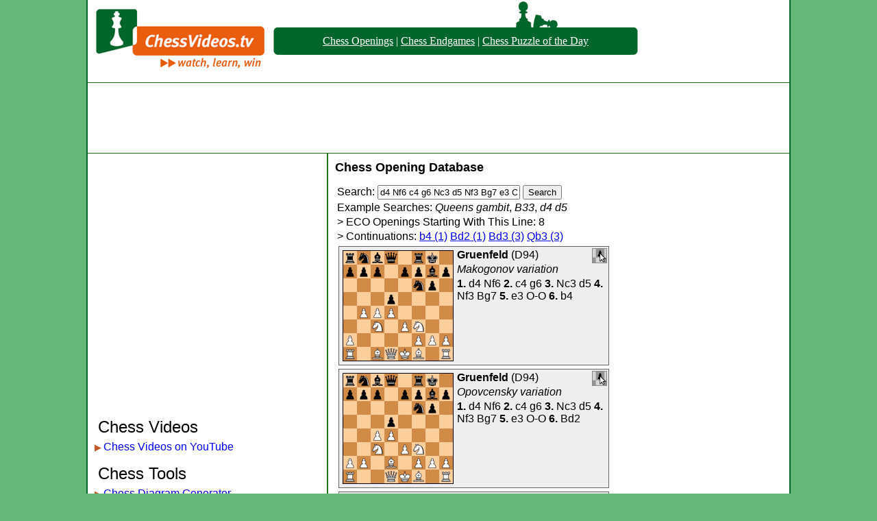

--- FILE ---
content_type: text/html; charset=UTF-8
request_url: https://www.chessvideos.tv/chess-opening-database/moves/d4-Nf6-c4-g6-Nc3-d5-Nf3-Bg7-e3-O-O
body_size: 3337
content:
<!DOCTYPE HTML PUBLIC "-//W3C//DTD HTML 4.01 Transitional//EN"
"http://www.w3.org/TR/html4/loose.dtd">
<html>
<head>
<title>d4 Nf6 c4 g6 Nc3 d5 Nf3 Bg7 e3 O-O - Chess Opening Database</title><link rel = "stylesheet" href = "//www.chessvideos.tv/style/main.css" type = "text/css" >
<link rel = "stylesheet" href = "/chess-opening-database/eco.css" type = "text/css" >
</head>
<body>

<img src = "//www.chessvideos.tv/img/pop3.png" style = "position:absolute; margin-left: 650px; margin-top:21px;" alt = "Pawn">

<img src = "//www.chessvideos.tv/img/pop4.png" style = "position:absolute; margin-left: 625px; margin-top:2px;" alt = "Pawn">

<div class = everything>

<div class = top>
	<div class = logo><a href = "http://www.chessvideos.tv/"><img src = "//www.chessvideos.tv/img/logo.png" alt = "ChessVideos.TV Logo" style="border:0px"></a></div>
	<div class = overalllinks>
		<div class = leftend><img src = "//www.chessvideos.tv/img/beleft.png" alt = "("></div>
		<div class = textlinks><p><a href="/chess-opening-database/">Chess Openings</a> | <a href =
    "/endgame-training/endgame-simulations.php">Chess Endgames</a> | <a href="/chess-puzzle-of-the-day.php">Chess Puzzle of the Day</a></p></div>
		<div class = rightend><img src = "//www.chessvideos.tv/img/beright.png" alt = ")"></div>
	</div>
</div>

<div style="margin:0px auto; text-align:center; padding: 0px; padding-bottom:6px; padding-top: 6px; border-bottom: 1px solid #227419; border-top: 1px solid #227419;">
	<script async src="//pagead2.googlesyndication.com/pagead/js/adsbygoogle.js"></script>
	<!-- Large leaderboard header -->
	<ins class="adsbygoogle"
	     style="display:inline-block;width:970px;height:90px"
	     data-ad-client="ca-pub-4106651326461295"
	     data-ad-slot="8402000261"></ins>
	<script>
	(adsbygoogle = window.adsbygoogle || []).push({});
	</script>
</div>

<div class = body>
	<div class = leftbody>

	
<script async src="//pagead2.googlesyndication.com/pagead/js/adsbygoogle.js"></script>
<!-- Link Unit -->
<ins class="adsbygoogle"
     style="display:inline-block;width:200px;height:90px"
     data-ad-client="ca-pub-4106651326461295"
     data-ad-slot="8151321465"></ins>
<script>
(adsbygoogle = window.adsbygoogle || []).push({params: { google_ad_channel: '7980279460'}});
</script>

<div style = "margin-left:-10px; text-align:center; padding-top: 10px;">
	<script async src="//pagead2.googlesyndication.com/pagead/js/adsbygoogle.js"></script>
	<!-- Responsive -->
	<ins class="adsbygoogle"
	     style="display:block"
	     data-ad-client="ca-pub-4106651326461295"
	     data-ad-slot="9781034268"
	     data-ad-format="auto"></ins>
	<script>
	(adsbygoogle = window.adsbygoogle || []).push({});
	</script>
</div>

	<p style = "font-size:150%; font-weight:500; text-indent:0px;">Chess Videos</p>
	<div class = innerleftbody><span style="color:#C45A28; font-size: 80%;">&#9654;</span><a href = "https://www.youtube.com/user/chessvideos">Chess Videos on YouTube</a></div>

	<p style = "font-size:150%; font-weight:500; text-indent:0px; padding-top: 10px;">Chess Tools</p>
	<div class = innerleftbody><span style="color:#C45A28; font-size: 80%;">&#9654;</span><a href = "/chess-diagram-generator.php">Chess Diagram Generator</a></div>
	<div class = innerleftbody><span style="color:#C45A28; font-size: 80%;">&#9654;</span><a href = "/endgame-training/endgame-simulations.php">Chess Endgame Simulator</a></div>
	<div class = innerleftbody><span style="color:#C45A28; font-size: 80%;">&#9654;</span><a href = "/chess-opening-database/">Chess Opening Database</a></div>
	<div class = innerleftbody><span style="color:#C45A28; font-size: 80%;">&#9654;</span><a href = "/chess-visualization-trainer.php">Chess Visualization Training</a></div>
	<div class = innerleftbody><span style="color:#C45A28; font-size: 80%;">&#9654;</span><a href = "/chess-game-uploader.php">Chess Game Replayer</a></div>
	<div class = innerleftbody><span style="color:#C45A28; font-size: 80%;">&#9654;</span><a href = "/chess-puzzle-of-the-day.php">Chess Puzzle of the Day</a></div>
	<div class = innerleftbody><span style="color:#C45A28; font-size: 80%;">&#9654;</span><a href = "/past-chess-puzzles-of-the-day.php">Past Daily Chess Puzzles</a></div>
	<div class = innerleftbody><span style="color:#C45A28; font-size: 80%;">&#9654;</span><a href = "/puzzle-maker.php">Chess Puzzle Creator</a></div>
	<div class = innerleftbody><span style="color:#C45A28; font-size: 80%;">&#9654;</span><a href = "/quote-of-the-day.php">Chess Quote of the Day</a></div>
	<div class = innerleftbody><span style="color:#C45A28; font-size: 80%;">&#9654;</span><a href = "/chess-articles.php">Chess Articles</a></div>

	<p style = "font-size:150%; font-weight:500; text-indent:0px; padding-top: 10px;">Other</p>
	<div class = innerleftbody><span style="color:#C45A28; font-size: 80%;">&#9654;</span><a href = "/past-stories.php">Past News</a></div>
	<div class = innerleftbody><span style="color:#C45A28; font-size: 80%;">&#9654;</span><a href = "https://www.golfrankingstats.com/">World Golf Rankings</a></div>
	<div class = innerleftbody><span style="color:#C45A28; font-size: 80%;">&#9654;</span><a href = "https://www.golfrankingstats.com/strokes-gained-calculator/">Strokes Gained Calculator</a></div>
	<div class = innerleftbody><span style="color:#C45A28; font-size: 80%;">&#9654;</span><a href = "https://champsorchumps.us/">Champs or Chumps</a></div>
	<div class = innerleftbody><span style="color:#C45A28; font-size: 80%;">&#9654;</span><a href = "https://similarstocks.com/">Similar Stocks</a></div>
  <div class = innerleftbody><span style="color:#C45A28; font-size: 80%;">&#9654;</span><a href = "https://sproutsupplies.com/">Back To School Supplies</a></div>
	<div class = innerleftbody><span style="color:#C45A28; font-size: 80%;">&#9654;</span><a href = "/advertise.php">Advertise Here</a></div>
	<div class = innerleftbody><span style="color:#C45A28; font-size: 80%;">&#9654;</span><a href = "mailto:admin@chessvideos.tv">Contact Us</a></div>

	</div>

	<div class = midbody>



<h2><a href="/chess-opening-database" class="ml">Chess Opening Database</a></h2>
<form action="//www.chessvideos.tv/chess-opening-database/search.php" method="post">
<p>Search: <input type="text" name="q" style="width: 200px"
value="d4 Nf6 c4 g6 Nc3 d5 Nf3 Bg7 e3 O-O">
<input type="submit" value="Search"></p></form>
<p>Example Searches: <a class="ml" href="/chess-opening-database/search/Queens-gambit"><i>Queens gambit</i></a>, <a class="ml" href="/chess-opening-database/B33"><i>B33</i></a>, <a class="ml" href="/chess-opening-database/moves/d4-d5"><i>d4 d5</i></a>


<p>&gt; ECO Openings Starting With This Line: 8 </p><p>&gt; Continuations: <a href = "/chess-opening-database/moves/d4-Nf6-c4-g6-Nc3-d5-Nf3-Bg7-e3-O-O-b4">b4 (1)</a> <a href = "/chess-opening-database/moves/d4-Nf6-c4-g6-Nc3-d5-Nf3-Bg7-e3-O-O-Bd2">Bd2 (1)</a> <a href = "/chess-opening-database/moves/d4-Nf6-c4-g6-Nc3-d5-Nf3-Bg7-e3-O-O-Bd3">Bd3 (3)</a> <a href = "/chess-opening-database/moves/d4-Nf6-c4-g6-Nc3-d5-Nf3-Bg7-e3-O-O-Qb3">Qb3 (3)</a> </p><div style="clear: both; background: #EEE; min-height: 172px; border: 1px solid #666; margin: 5px;"><div style="float: left; height: 162px; width: 162px; padding: 5px;">
      <a href = "/chess-opening-database/moves/d4-Nf6-c4-g6-Nc3-d5-Nf3-Bg7-e3-O-O-b4">
      <img alt="Gruenfeld diagram" style="border: 0px"
       src="//www.chessvideos.tv/chess-opening-database/static/d4-Nf6-c4-g6-Nc3-d5-Nf3-Bg7-e3-O-O-b4.gif"
       onmouseover="this.src='/chess-opening-database/animated/d4-Nf6-c4-g6-Nc3-d5-Nf3-Bg7-e3-O-O-b4.gif'"
       onmouseout="this.src='/chess-opening-database/static/d4-Nf6-c4-g6-Nc3-d5-Nf3-Bg7-e3-O-O-b4.gif'"
       ></a></div><div style="float: right; padding: 2px;">
          <a href="//www.chessvideos.tv/chess-diagram-generator.php?fen=rnbq1rk1/ppp1ppbp/5np1/3p4/1PPP4/2N1PN2/P4PPP/R1BQKB1R">
          <img style="border: 1px solid #888;" src="//www.chessvideos.tv/img/dg.png"
           title="Edit this position in the diagram generator"></a></div><div><p><b><a class="ml" href="/chess-opening-database/search/Gruenfeld">Gruenfeld</a></b>
        (<a class="ml" href="/chess-opening-database/D94">D94</a>)</p><p><i><a class="ml" href="/chess-opening-database/search/Makogonov-variation">Makogonov variation</a></i></p><p><b>1.</b> <a class="ml" href="/chess-opening-database/moves/d4">d4</a> <a class="ml" href="/chess-opening-database/moves/d4-Nf6">Nf6</a> <b>2.</b> <a class="ml" href="/chess-opening-database/moves/d4-Nf6-c4">c4</a> <a class="ml" href="/chess-opening-database/moves/d4-Nf6-c4-g6">g6</a> <b>3.</b> <a class="ml" href="/chess-opening-database/moves/d4-Nf6-c4-g6-Nc3">Nc3</a> <a class="ml" href="/chess-opening-database/moves/d4-Nf6-c4-g6-Nc3-d5">d5</a> <b>4.</b> <a class="ml" href="/chess-opening-database/moves/d4-Nf6-c4-g6-Nc3-d5-Nf3">Nf3</a> <a class="ml" href="/chess-opening-database/moves/d4-Nf6-c4-g6-Nc3-d5-Nf3-Bg7">Bg7</a> <b>5.</b> <a class="ml" href="/chess-opening-database/moves/d4-Nf6-c4-g6-Nc3-d5-Nf3-Bg7-e3">e3</a> <a class="ml" href="/chess-opening-database/moves/d4-Nf6-c4-g6-Nc3-d5-Nf3-Bg7-e3-O-O">O-O</a> <b>6.</b> <a class="ml" href="/chess-opening-database/moves/d4-Nf6-c4-g6-Nc3-d5-Nf3-Bg7-e3-O-O-b4">b4</a></p></div></div><div style="clear: both; background: #EEE; min-height: 172px; border: 1px solid #666; margin: 5px;"><div style="float: left; height: 162px; width: 162px; padding: 5px;">
      <a href = "/chess-opening-database/moves/d4-Nf6-c4-g6-Nc3-d5-Nf3-Bg7-e3-O-O-Bd2">
      <img alt="Gruenfeld diagram" style="border: 0px"
       src="//www.chessvideos.tv/chess-opening-database/static/d4-Nf6-c4-g6-Nc3-d5-Nf3-Bg7-e3-O-O-Bd2.gif"
       onmouseover="this.src='/chess-opening-database/animated/d4-Nf6-c4-g6-Nc3-d5-Nf3-Bg7-e3-O-O-Bd2.gif'"
       onmouseout="this.src='/chess-opening-database/static/d4-Nf6-c4-g6-Nc3-d5-Nf3-Bg7-e3-O-O-Bd2.gif'"
       ></a></div><div style="float: right; padding: 2px;">
          <a href="//www.chessvideos.tv/chess-diagram-generator.php?fen=rnbq1rk1/ppp1ppbp/5np1/3p4/2PP4/2N1PN2/PP1B1PPP/R2QKB1R">
          <img style="border: 1px solid #888;" src="//www.chessvideos.tv/img/dg.png"
           title="Edit this position in the diagram generator"></a></div><div><p><b><a class="ml" href="/chess-opening-database/search/Gruenfeld">Gruenfeld</a></b>
        (<a class="ml" href="/chess-opening-database/D94">D94</a>)</p><p><i><a class="ml" href="/chess-opening-database/search/Opovcensky-variation">Opovcensky variation</a></i></p><p><b>1.</b> <a class="ml" href="/chess-opening-database/moves/d4">d4</a> <a class="ml" href="/chess-opening-database/moves/d4-Nf6">Nf6</a> <b>2.</b> <a class="ml" href="/chess-opening-database/moves/d4-Nf6-c4">c4</a> <a class="ml" href="/chess-opening-database/moves/d4-Nf6-c4-g6">g6</a> <b>3.</b> <a class="ml" href="/chess-opening-database/moves/d4-Nf6-c4-g6-Nc3">Nc3</a> <a class="ml" href="/chess-opening-database/moves/d4-Nf6-c4-g6-Nc3-d5">d5</a> <b>4.</b> <a class="ml" href="/chess-opening-database/moves/d4-Nf6-c4-g6-Nc3-d5-Nf3">Nf3</a> <a class="ml" href="/chess-opening-database/moves/d4-Nf6-c4-g6-Nc3-d5-Nf3-Bg7">Bg7</a> <b>5.</b> <a class="ml" href="/chess-opening-database/moves/d4-Nf6-c4-g6-Nc3-d5-Nf3-Bg7-e3">e3</a> <a class="ml" href="/chess-opening-database/moves/d4-Nf6-c4-g6-Nc3-d5-Nf3-Bg7-e3-O-O">O-O</a> <b>6.</b> <a class="ml" href="/chess-opening-database/moves/d4-Nf6-c4-g6-Nc3-d5-Nf3-Bg7-e3-O-O-Bd2">Bd2</a></p></div></div><div style="clear: both; background: #EEE; min-height: 172px; border: 1px solid #666; margin: 5px;"><div style="float: left; height: 162px; width: 162px; padding: 5px;">
      <a href = "/chess-opening-database/moves/d4-Nf6-c4-g6-Nc3-d5-Nf3-Bg7-e3-O-O-Bd3">
      <img alt="Gruenfeld with e3    Bd3 diagram" style="border: 0px"
       src="//www.chessvideos.tv/chess-opening-database/static/d4-Nf6-c4-g6-Nc3-d5-Nf3-Bg7-e3-O-O-Bd3.gif"
       onmouseover="this.src='/chess-opening-database/animated/d4-Nf6-c4-g6-Nc3-d5-Nf3-Bg7-e3-O-O-Bd3.gif'"
       onmouseout="this.src='/chess-opening-database/static/d4-Nf6-c4-g6-Nc3-d5-Nf3-Bg7-e3-O-O-Bd3.gif'"
       ></a></div><div style="float: right; padding: 2px;">
          <a href="//www.chessvideos.tv/chess-diagram-generator.php?fen=rnbq1rk1/ppp1ppbp/5np1/3p4/2PP4/2NBPN2/PP3PPP/R1BQK2R">
          <img style="border: 1px solid #888;" src="//www.chessvideos.tv/img/dg.png"
           title="Edit this position in the diagram generator"></a></div><div><p><b><a class="ml" href="/chess-opening-database/search/Gruenfeld-with-e3----Bd3">Gruenfeld with e3    Bd3</a></b>
        (<a class="ml" href="/chess-opening-database/D94">D94</a>)</p><p><b>1.</b> <a class="ml" href="/chess-opening-database/moves/d4">d4</a> <a class="ml" href="/chess-opening-database/moves/d4-Nf6">Nf6</a> <b>2.</b> <a class="ml" href="/chess-opening-database/moves/d4-Nf6-c4">c4</a> <a class="ml" href="/chess-opening-database/moves/d4-Nf6-c4-g6">g6</a> <b>3.</b> <a class="ml" href="/chess-opening-database/moves/d4-Nf6-c4-g6-Nc3">Nc3</a> <a class="ml" href="/chess-opening-database/moves/d4-Nf6-c4-g6-Nc3-d5">d5</a> <b>4.</b> <a class="ml" href="/chess-opening-database/moves/d4-Nf6-c4-g6-Nc3-d5-Nf3">Nf3</a> <a class="ml" href="/chess-opening-database/moves/d4-Nf6-c4-g6-Nc3-d5-Nf3-Bg7">Bg7</a> <b>5.</b> <a class="ml" href="/chess-opening-database/moves/d4-Nf6-c4-g6-Nc3-d5-Nf3-Bg7-e3">e3</a> <a class="ml" href="/chess-opening-database/moves/d4-Nf6-c4-g6-Nc3-d5-Nf3-Bg7-e3-O-O">O-O</a> <b>6.</b> <a class="ml" href="/chess-opening-database/moves/d4-Nf6-c4-g6-Nc3-d5-Nf3-Bg7-e3-O-O-Bd3">Bd3</a></p></div></div><div style="clear: both; background: #EEE; min-height: 172px; border: 1px solid #666; margin: 5px;"><div style="float: left; height: 162px; width: 162px; padding: 5px;">
      <a href = "/chess-opening-database/moves/d4-Nf6-c4-g6-Nc3-d5-Nf3-Bg7-e3-O-O-Qb3">
      <img alt="Gruenfeld with e3 & Qb3 diagram" style="border: 0px"
       src="//www.chessvideos.tv/chess-opening-database/static/d4-Nf6-c4-g6-Nc3-d5-Nf3-Bg7-e3-O-O-Qb3.gif"
       onmouseover="this.src='/chess-opening-database/animated/d4-Nf6-c4-g6-Nc3-d5-Nf3-Bg7-e3-O-O-Qb3.gif'"
       onmouseout="this.src='/chess-opening-database/static/d4-Nf6-c4-g6-Nc3-d5-Nf3-Bg7-e3-O-O-Qb3.gif'"
       ></a></div><div style="float: right; padding: 2px;">
          <a href="//www.chessvideos.tv/chess-diagram-generator.php?fen=rnbq1rk1/ppp1ppbp/5np1/3p4/2PP4/1QN1PN2/PP3PPP/R1B1KB1R">
          <img style="border: 1px solid #888;" src="//www.chessvideos.tv/img/dg.png"
           title="Edit this position in the diagram generator"></a></div><div><p><b><a class="ml" href="/chess-opening-database/search/Gruenfeld-with-e3-&-Qb3">Gruenfeld with e3 & Qb3</a></b>
        (<a class="ml" href="/chess-opening-database/D95">D95</a>)</p><p><b>1.</b> <a class="ml" href="/chess-opening-database/moves/d4">d4</a> <a class="ml" href="/chess-opening-database/moves/d4-Nf6">Nf6</a> <b>2.</b> <a class="ml" href="/chess-opening-database/moves/d4-Nf6-c4">c4</a> <a class="ml" href="/chess-opening-database/moves/d4-Nf6-c4-g6">g6</a> <b>3.</b> <a class="ml" href="/chess-opening-database/moves/d4-Nf6-c4-g6-Nc3">Nc3</a> <a class="ml" href="/chess-opening-database/moves/d4-Nf6-c4-g6-Nc3-d5">d5</a> <b>4.</b> <a class="ml" href="/chess-opening-database/moves/d4-Nf6-c4-g6-Nc3-d5-Nf3">Nf3</a> <a class="ml" href="/chess-opening-database/moves/d4-Nf6-c4-g6-Nc3-d5-Nf3-Bg7">Bg7</a> <b>5.</b> <a class="ml" href="/chess-opening-database/moves/d4-Nf6-c4-g6-Nc3-d5-Nf3-Bg7-e3">e3</a> <a class="ml" href="/chess-opening-database/moves/d4-Nf6-c4-g6-Nc3-d5-Nf3-Bg7-e3-O-O">O-O</a> <b>6.</b> <a class="ml" href="/chess-opening-database/moves/d4-Nf6-c4-g6-Nc3-d5-Nf3-Bg7-e3-O-O-Qb3">Qb3</a></p></div></div><div style="clear: both; background: #EEE; min-height: 172px; border: 1px solid #666; margin: 5px;"><div style="float: left; height: 162px; width: 162px; padding: 5px;">
      <a href = "/chess-opening-database/moves/d4-Nf6-c4-g6-Nc3-d5-Nf3-Bg7-e3-O-O-Qb3-e6">
      <img alt="Gruenfeld diagram" style="border: 0px"
       src="//www.chessvideos.tv/chess-opening-database/static/d4-Nf6-c4-g6-Nc3-d5-Nf3-Bg7-e3-O-O-Qb3-e6.gif"
       onmouseover="this.src='/chess-opening-database/animated/d4-Nf6-c4-g6-Nc3-d5-Nf3-Bg7-e3-O-O-Qb3-e6.gif'"
       onmouseout="this.src='/chess-opening-database/static/d4-Nf6-c4-g6-Nc3-d5-Nf3-Bg7-e3-O-O-Qb3-e6.gif'"
       ></a></div><div style="float: right; padding: 2px;">
          <a href="//www.chessvideos.tv/chess-diagram-generator.php?fen=rnbq1rk1/ppp2pbp/4pnp1/3p4/2PP4/1QN1PN2/PP3PPP/R1B1KB1R">
          <img style="border: 1px solid #888;" src="//www.chessvideos.tv/img/dg.png"
           title="Edit this position in the diagram generator"></a></div><div><p><b><a class="ml" href="/chess-opening-database/search/Gruenfeld">Gruenfeld</a></b>
        (<a class="ml" href="/chess-opening-database/D95">D95</a>)</p><p><i><a class="ml" href="/chess-opening-database/search/Botvinnik-variation">Botvinnik variation</a></i></p><p><b>1.</b> <a class="ml" href="/chess-opening-database/moves/d4">d4</a> <a class="ml" href="/chess-opening-database/moves/d4-Nf6">Nf6</a> <b>2.</b> <a class="ml" href="/chess-opening-database/moves/d4-Nf6-c4">c4</a> <a class="ml" href="/chess-opening-database/moves/d4-Nf6-c4-g6">g6</a> <b>3.</b> <a class="ml" href="/chess-opening-database/moves/d4-Nf6-c4-g6-Nc3">Nc3</a> <a class="ml" href="/chess-opening-database/moves/d4-Nf6-c4-g6-Nc3-d5">d5</a> <b>4.</b> <a class="ml" href="/chess-opening-database/moves/d4-Nf6-c4-g6-Nc3-d5-Nf3">Nf3</a> <a class="ml" href="/chess-opening-database/moves/d4-Nf6-c4-g6-Nc3-d5-Nf3-Bg7">Bg7</a> <b>5.</b> <a class="ml" href="/chess-opening-database/moves/d4-Nf6-c4-g6-Nc3-d5-Nf3-Bg7-e3">e3</a> <a class="ml" href="/chess-opening-database/moves/d4-Nf6-c4-g6-Nc3-d5-Nf3-Bg7-e3-O-O">O-O</a> <b>6.</b> <a class="ml" href="/chess-opening-database/moves/d4-Nf6-c4-g6-Nc3-d5-Nf3-Bg7-e3-O-O-Qb3">Qb3</a> <a class="ml" href="/chess-opening-database/moves/d4-Nf6-c4-g6-Nc3-d5-Nf3-Bg7-e3-O-O-Qb3-e6">e6</a></p></div></div><div style="clear: both; background: #EEE; min-height: 172px; border: 1px solid #666; margin: 5px;"><div style="float: left; height: 162px; width: 162px; padding: 5px;">
      <a href = "/chess-opening-database/moves/d4-Nf6-c4-g6-Nc3-d5-Nf3-Bg7-e3-O-O-Bd3-c6-O-O-Bf5">
      <img alt="Gruenfeld diagram" style="border: 0px"
       src="//www.chessvideos.tv/chess-opening-database/static/d4-Nf6-c4-g6-Nc3-d5-Nf3-Bg7-e3-O-O-Bd3-c6-O-O-Bf5.gif"
       onmouseover="this.src='/chess-opening-database/animated/d4-Nf6-c4-g6-Nc3-d5-Nf3-Bg7-e3-O-O-Bd3-c6-O-O-Bf5.gif'"
       onmouseout="this.src='/chess-opening-database/static/d4-Nf6-c4-g6-Nc3-d5-Nf3-Bg7-e3-O-O-Bd3-c6-O-O-Bf5.gif'"
       ></a></div><div style="float: right; padding: 2px;">
          <a href="//www.chessvideos.tv/chess-diagram-generator.php?fen=rn1q1rk1/pp2ppbp/2p2np1/3p1b2/2PP4/2NBPN2/PP3PPP/R1BQ1RK1">
          <img style="border: 1px solid #888;" src="//www.chessvideos.tv/img/dg.png"
           title="Edit this position in the diagram generator"></a></div><div><p><b><a class="ml" href="/chess-opening-database/search/Gruenfeld">Gruenfeld</a></b>
        (<a class="ml" href="/chess-opening-database/D94">D94</a>)</p><p><i><a class="ml" href="/chess-opening-database/search/Flohr-defense">Flohr defense</a></i></p><p><b>1.</b> <a class="ml" href="/chess-opening-database/moves/d4">d4</a> <a class="ml" href="/chess-opening-database/moves/d4-Nf6">Nf6</a> <b>2.</b> <a class="ml" href="/chess-opening-database/moves/d4-Nf6-c4">c4</a> <a class="ml" href="/chess-opening-database/moves/d4-Nf6-c4-g6">g6</a> <b>3.</b> <a class="ml" href="/chess-opening-database/moves/d4-Nf6-c4-g6-Nc3">Nc3</a> <a class="ml" href="/chess-opening-database/moves/d4-Nf6-c4-g6-Nc3-d5">d5</a> <b>4.</b> <a class="ml" href="/chess-opening-database/moves/d4-Nf6-c4-g6-Nc3-d5-Nf3">Nf3</a> <a class="ml" href="/chess-opening-database/moves/d4-Nf6-c4-g6-Nc3-d5-Nf3-Bg7">Bg7</a> <b>5.</b> <a class="ml" href="/chess-opening-database/moves/d4-Nf6-c4-g6-Nc3-d5-Nf3-Bg7-e3">e3</a> <a class="ml" href="/chess-opening-database/moves/d4-Nf6-c4-g6-Nc3-d5-Nf3-Bg7-e3-O-O">O-O</a> <b>6.</b> <a class="ml" href="/chess-opening-database/moves/d4-Nf6-c4-g6-Nc3-d5-Nf3-Bg7-e3-O-O-Bd3">Bd3</a> <a class="ml" href="/chess-opening-database/moves/d4-Nf6-c4-g6-Nc3-d5-Nf3-Bg7-e3-O-O-Bd3-c6">c6</a> <b>7.</b> <a class="ml" href="/chess-opening-database/moves/d4-Nf6-c4-g6-Nc3-d5-Nf3-Bg7-e3-O-O-Bd3-c6-O-O">O-O</a> <a class="ml" href="/chess-opening-database/moves/d4-Nf6-c4-g6-Nc3-d5-Nf3-Bg7-e3-O-O-Bd3-c6-O-O-Bf5">Bf5</a></p></div></div><div style="clear: both; background: #EEE; min-height: 172px; border: 1px solid #666; margin: 5px;"><div style="float: left; height: 162px; width: 162px; padding: 5px;">
      <a href = "/chess-opening-database/moves/d4-Nf6-c4-g6-Nc3-d5-Nf3-Bg7-e3-O-O-Bd3-c6-O-O-Bg4">
      <img alt="Gruenfeld diagram" style="border: 0px"
       src="//www.chessvideos.tv/chess-opening-database/static/d4-Nf6-c4-g6-Nc3-d5-Nf3-Bg7-e3-O-O-Bd3-c6-O-O-Bg4.gif"
       onmouseover="this.src='/chess-opening-database/animated/d4-Nf6-c4-g6-Nc3-d5-Nf3-Bg7-e3-O-O-Bd3-c6-O-O-Bg4.gif'"
       onmouseout="this.src='/chess-opening-database/static/d4-Nf6-c4-g6-Nc3-d5-Nf3-Bg7-e3-O-O-Bd3-c6-O-O-Bg4.gif'"
       ></a></div><div style="float: right; padding: 2px;">
          <a href="//www.chessvideos.tv/chess-diagram-generator.php?fen=rn1q1rk1/pp2ppbp/2p2np1/3p4/2PP2b1/2NBPN2/PP3PPP/R1BQ1RK1">
          <img style="border: 1px solid #888;" src="//www.chessvideos.tv/img/dg.png"
           title="Edit this position in the diagram generator"></a></div><div><p><b><a class="ml" href="/chess-opening-database/search/Gruenfeld">Gruenfeld</a></b>
        (<a class="ml" href="/chess-opening-database/D94">D94</a>)</p><p><i><a class="ml" href="/chess-opening-database/search/Smyslov-defense">Smyslov defense</a></i></p><p><b>1.</b> <a class="ml" href="/chess-opening-database/moves/d4">d4</a> <a class="ml" href="/chess-opening-database/moves/d4-Nf6">Nf6</a> <b>2.</b> <a class="ml" href="/chess-opening-database/moves/d4-Nf6-c4">c4</a> <a class="ml" href="/chess-opening-database/moves/d4-Nf6-c4-g6">g6</a> <b>3.</b> <a class="ml" href="/chess-opening-database/moves/d4-Nf6-c4-g6-Nc3">Nc3</a> <a class="ml" href="/chess-opening-database/moves/d4-Nf6-c4-g6-Nc3-d5">d5</a> <b>4.</b> <a class="ml" href="/chess-opening-database/moves/d4-Nf6-c4-g6-Nc3-d5-Nf3">Nf3</a> <a class="ml" href="/chess-opening-database/moves/d4-Nf6-c4-g6-Nc3-d5-Nf3-Bg7">Bg7</a> <b>5.</b> <a class="ml" href="/chess-opening-database/moves/d4-Nf6-c4-g6-Nc3-d5-Nf3-Bg7-e3">e3</a> <a class="ml" href="/chess-opening-database/moves/d4-Nf6-c4-g6-Nc3-d5-Nf3-Bg7-e3-O-O">O-O</a> <b>6.</b> <a class="ml" href="/chess-opening-database/moves/d4-Nf6-c4-g6-Nc3-d5-Nf3-Bg7-e3-O-O-Bd3">Bd3</a> <a class="ml" href="/chess-opening-database/moves/d4-Nf6-c4-g6-Nc3-d5-Nf3-Bg7-e3-O-O-Bd3-c6">c6</a> <b>7.</b> <a class="ml" href="/chess-opening-database/moves/d4-Nf6-c4-g6-Nc3-d5-Nf3-Bg7-e3-O-O-Bd3-c6-O-O">O-O</a> <a class="ml" href="/chess-opening-database/moves/d4-Nf6-c4-g6-Nc3-d5-Nf3-Bg7-e3-O-O-Bd3-c6-O-O-Bg4">Bg4</a></p></div></div><div style="clear: both; background: #EEE; min-height: 172px; border: 1px solid #666; margin: 5px;"><div style="float: left; height: 162px; width: 162px; padding: 5px;">
      <a href = "/chess-opening-database/moves/d4-Nf6-c4-g6-Nc3-d5-Nf3-Bg7-e3-O-O-Qb3-dxc4-Bxc4-Nbd7-Ng5">
      <img alt="Gruenfeld diagram" style="border: 0px"
       src="//www.chessvideos.tv/chess-opening-database/static/d4-Nf6-c4-g6-Nc3-d5-Nf3-Bg7-e3-O-O-Qb3-dxc4-Bxc4-Nbd7-Ng5.gif"
       onmouseover="this.src='/chess-opening-database/animated/d4-Nf6-c4-g6-Nc3-d5-Nf3-Bg7-e3-O-O-Qb3-dxc4-Bxc4-Nbd7-Ng5.gif'"
       onmouseout="this.src='/chess-opening-database/static/d4-Nf6-c4-g6-Nc3-d5-Nf3-Bg7-e3-O-O-Qb3-dxc4-Bxc4-Nbd7-Ng5.gif'"
       ></a></div><div style="float: right; padding: 2px;">
          <a href="//www.chessvideos.tv/chess-diagram-generator.php?fen=r1bq1rk1/pppnppbp/5np1/6N1/2BP4/1QN1P3/PP3PPP/R1B1K2R">
          <img style="border: 1px solid #888;" src="//www.chessvideos.tv/img/dg.png"
           title="Edit this position in the diagram generator"></a></div><div><p><b><a class="ml" href="/chess-opening-database/search/Gruenfeld">Gruenfeld</a></b>
        (<a class="ml" href="/chess-opening-database/D95">D95</a>)</p><p><i><a class="ml" href="/chess-opening-database/search/Pachman-variation">Pachman variation</a></i></p><p><b>1.</b> <a class="ml" href="/chess-opening-database/moves/d4">d4</a> <a class="ml" href="/chess-opening-database/moves/d4-Nf6">Nf6</a> <b>2.</b> <a class="ml" href="/chess-opening-database/moves/d4-Nf6-c4">c4</a> <a class="ml" href="/chess-opening-database/moves/d4-Nf6-c4-g6">g6</a> <b>3.</b> <a class="ml" href="/chess-opening-database/moves/d4-Nf6-c4-g6-Nc3">Nc3</a> <a class="ml" href="/chess-opening-database/moves/d4-Nf6-c4-g6-Nc3-d5">d5</a> <b>4.</b> <a class="ml" href="/chess-opening-database/moves/d4-Nf6-c4-g6-Nc3-d5-Nf3">Nf3</a> <a class="ml" href="/chess-opening-database/moves/d4-Nf6-c4-g6-Nc3-d5-Nf3-Bg7">Bg7</a> <b>5.</b> <a class="ml" href="/chess-opening-database/moves/d4-Nf6-c4-g6-Nc3-d5-Nf3-Bg7-e3">e3</a> <a class="ml" href="/chess-opening-database/moves/d4-Nf6-c4-g6-Nc3-d5-Nf3-Bg7-e3-O-O">O-O</a> <b>6.</b> <a class="ml" href="/chess-opening-database/moves/d4-Nf6-c4-g6-Nc3-d5-Nf3-Bg7-e3-O-O-Qb3">Qb3</a> <a class="ml" href="/chess-opening-database/moves/d4-Nf6-c4-g6-Nc3-d5-Nf3-Bg7-e3-O-O-Qb3-dxc4">dxc4</a> <b>7.</b> <a class="ml" href="/chess-opening-database/moves/d4-Nf6-c4-g6-Nc3-d5-Nf3-Bg7-e3-O-O-Qb3-dxc4-Bxc4">Bxc4</a> <a class="ml" href="/chess-opening-database/moves/d4-Nf6-c4-g6-Nc3-d5-Nf3-Bg7-e3-O-O-Qb3-dxc4-Bxc4-Nbd7">Nbd7</a> <b>8.</b> <a class="ml" href="/chess-opening-database/moves/d4-Nf6-c4-g6-Nc3-d5-Nf3-Bg7-e3-O-O-Qb3-dxc4-Bxc4-Nbd7-Ng5">Ng5</a></p></div></div></div>
<div class = rightbody style = "border:none; padding-left:30px; width:160px; margin-top: 10px;">



<script type="text/javascript"><!--
google_ad_client = "pub-4106651326461295";
google_ad_width = 160;
google_ad_height = 600;
google_ad_format = "160x600_as";
google_ad_type = "text_image";
//2007-09-06: CV Stacked Skyscraper
google_ad_channel = "2077465573";
google_color_border = "666666";
//google_color_bg = "dcdcef";
google_color_link = "000000";
google_color_text = "000000";
google_color_url = "000000";


//-->
</script>

<script type="text/javascript"
  src="http://pagead2.googlesyndication.com/pagead/show_ads.js">
</script>  


	</div>

</div>

</div>

<script type="text/javascript">
  var _gaq = _gaq || [];
  _gaq.push(['_setAccount', 'UA-2259654-1']);
  _gaq.push(['_trackPageview']);

  (function() {
    var ga = document.createElement('script'); ga.type = 'text/javascript'; ga.async = true;
    ga.src = ('https:' == document.location.protocol ? 'https://ssl' : 'http://www') + '.google-analytics.com/ga.js';
    var s = document.getElementsByTagName('script')[0]; s.parentNode.insertBefore(ga, s);
  })();
</script>

</body>

</html>


--- FILE ---
content_type: text/html; charset=utf-8
request_url: https://www.google.com/recaptcha/api2/aframe
body_size: 267
content:
<!DOCTYPE HTML><html><head><meta http-equiv="content-type" content="text/html; charset=UTF-8"></head><body><script nonce="wIqcHvx6iKJBLamDxLld9w">/** Anti-fraud and anti-abuse applications only. See google.com/recaptcha */ try{var clients={'sodar':'https://pagead2.googlesyndication.com/pagead/sodar?'};window.addEventListener("message",function(a){try{if(a.source===window.parent){var b=JSON.parse(a.data);var c=clients[b['id']];if(c){var d=document.createElement('img');d.src=c+b['params']+'&rc='+(localStorage.getItem("rc::a")?sessionStorage.getItem("rc::b"):"");window.document.body.appendChild(d);sessionStorage.setItem("rc::e",parseInt(sessionStorage.getItem("rc::e")||0)+1);localStorage.setItem("rc::h",'1763365651842');}}}catch(b){}});window.parent.postMessage("_grecaptcha_ready", "*");}catch(b){}</script></body></html>

--- FILE ---
content_type: text/css
request_url: https://www.chessvideos.tv/chess-opening-database/eco.css
body_size: 269
content:
table {
  width: 400px;
  margin-bottom: 20px;
  border-collapse: collapse;
}

caption {
  background: #a6dcbe;
  border-top: 1px solid #444;
  border-bottom: 1px solid #444;
}

th {
  background: #a6dcbe;
  padding: 3px;
}

td {
  text-align: left;
  border-top: 1px solid #AAA;
}

tr.alt0 td {
  background-color: #CCC;
}

tr.alt1 td {
  background-color: #DDD;
}

td.moves {
  font-size: 90%;
  padding-left: 20px;
}

p {
  padding: 0px;
  margin: 3px;
}

a.ml {
  text-decoration: none;
  color: black;
}

a:hover.ml {
  text-decoration: underline;
  color: black;
}
